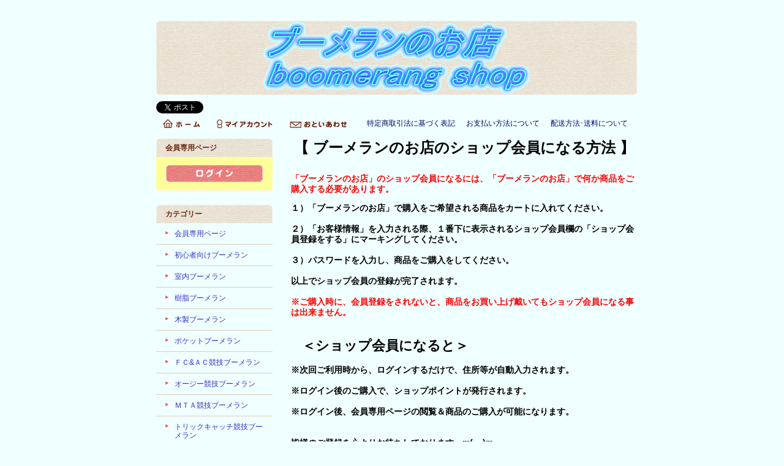

--- FILE ---
content_type: text/html; charset=EUC-JP
request_url: https://www.boomeran-shop.com/?mode=f22
body_size: 6903
content:
<!DOCTYPE html PUBLIC "-//W3C//DTD XHTML 1.0 Transitional//EN" "http://www.w3.org/TR/xhtml1/DTD/xhtml1-transitional.dtd">
<html xmlns:og="http://ogp.me/ns#" xmlns:fb="http://www.facebook.com/2008/fbml" xmlns:mixi="http://mixi-platform.com/ns#" xmlns="http://www.w3.org/1999/xhtml" xml:lang="ja" lang="ja" dir="ltr">
<head>
<meta http-equiv="content-type" content="text/html; charset=euc-jp" />
<meta http-equiv="X-UA-Compatible" content="IE=edge,chrome=1" />
<title>ショップ会員になる方法 - ブーメランのお店（ブーメランの通信販売）boomerang shop　</title>
<meta name="Keywords" content="ショップ会員になる方法,Color Me Shop! pro" />
<meta name="Description" content="" />
<meta name="Author" content="" />
<meta name="Copyright" content="GMOペパボ" />
<meta http-equiv="content-style-type" content="text/css" />
<meta http-equiv="content-script-type" content="text/javascript" />
<link rel="stylesheet" href="https://img07.shop-pro.jp/PA01114/803/css/1/index.css?cmsp_timestamp=20250818132351" type="text/css" />

<link rel="alternate" type="application/rss+xml" title="rss" href="https://www.boomeran-shop.com/?mode=rss" />
<link rel="alternate" media="handheld" type="text/html" href="https://www.boomeran-shop.com/?mode=f22" />
<link rel="shortcut icon" href="https://img07.shop-pro.jp/PA01114/803/favicon.ico?cmsp_timestamp=20250415184108" />
<script type="text/javascript" src="//ajax.googleapis.com/ajax/libs/jquery/1.7.2/jquery.min.js" ></script>
<meta property="og:title" content="ショップ会員になる方法 - ブーメランのお店（ブーメランの通信販売）boomerang shop　" />
<meta property="og:description" content="" />
<meta property="og:url" content="https://www.boomeran-shop.com?mode=f22" />
<meta property="og:site_name" content="ブーメランのお店（ブーメランの通信販売）boomerang shop　" />
<script>
  var Colorme = {"page":"free22","shop":{"account_id":"PA01114803","title":"\u30d6\u30fc\u30e1\u30e9\u30f3\u306e\u304a\u5e97\uff08\u30d6\u30fc\u30e1\u30e9\u30f3\u306e\u901a\u4fe1\u8ca9\u58f2\uff09boomerang shop\u3000"},"basket":{"total_price":0,"items":[]},"customer":{"id":null}};

  (function() {
    function insertScriptTags() {
      var scriptTagDetails = [];
      var entry = document.getElementsByTagName('script')[0];

      scriptTagDetails.forEach(function(tagDetail) {
        var script = document.createElement('script');

        script.type = 'text/javascript';
        script.src = tagDetail.src;
        script.async = true;

        if( tagDetail.integrity ) {
          script.integrity = tagDetail.integrity;
          script.setAttribute('crossorigin', 'anonymous');
        }

        entry.parentNode.insertBefore(script, entry);
      })
    }

    window.addEventListener('load', insertScriptTags, false);
  })();
</script>
<script async src="https://zen.one/analytics.js"></script>
</head>
<body>
<meta name="colorme-acc-payload" content="?st=1&pt=11022&ut=0&at=PA01114803&v=20260129175520&re=&cn=6eb3a1265e5f74f926b95e8472499fcd" width="1" height="1" alt="" /><script>!function(){"use strict";Array.prototype.slice.call(document.getElementsByTagName("script")).filter((function(t){return t.src&&t.src.match(new RegExp("dist/acc-track.js$"))})).forEach((function(t){return document.body.removeChild(t)})),function t(c){var r=arguments.length>1&&void 0!==arguments[1]?arguments[1]:0;if(!(r>=c.length)){var e=document.createElement("script");e.onerror=function(){return t(c,r+1)},e.src="https://"+c[r]+"/dist/acc-track.js?rev=3",document.body.appendChild(e)}}(["acclog001.shop-pro.jp","acclog002.shop-pro.jp"])}();</script><div style="margin: 0 auto; width: 770px;text-align:left;">
<div id="fb-root"></div>

<script>(function(d, s, id) {
  var js, fjs = d.getElementsByTagName(s)[0];
  if (d.getElementById(id)) {return;}
  js = d.createElement(s); js.id = id;
  js.src = "//connect.facebook.net/ja_JP/all.js#xfbml=1";
  fjs.parentNode.insertBefore(js, fjs);
}(document, 'script', 'facebook-jssdk'));</script>


<div id="header">
<g:plusone size="medium"></g:plusone>

<script type='text/javascript' charset='utf-8'><!--
tfb.account = 'boomerangshop';
tfb.label = 'follow-me';
tfb.color = '#35ccff';
tfb.side = 'r';
tfb.top = 136;
tfb.showbadge();
--></script>

　

<table class="title" cellpadding="0" cellspacing="0" border="0">
<tr><td align="center"><a href="./"><img src="https://img07.shop-pro.jp/PA01114/803/PA01114803.gif?cmsp_timestamp=20250415184108" alt="ブーメランのお店（ブーメランの通信販売）boomerang shop　" /></a></td></tr>
</table>


<table cellpadding="0" cellspacing="0" border="0" width="785" height="28">
	<tr>


<a href="https://twitter.com/share" class="twitter-share-button" data-url="https://www.boomeran-shop.com/?mode=f22" data-text="" data-lang="ja" >ツイート</a>
<script charset="utf-8">!function(d,s,id){var js,fjs=d.getElementsByTagName(s)[0],p=/^http:/.test(d.location)?'http':'https';if(!d.getElementById(id)){js=d.createElement(s);js.id=id;js.src=p+'://platform.twitter.com/widgets.js';fjs.parentNode.insertBefore(js,fjs);}}(document, 'script', 'twitter-wjs');</script>　  <B></B>	<td class="menu_1" align="right">

			<a href="./" id="linkHome"><img src="https://img.shop-pro.jp/tmpl_img/26/btn_header_home.gif" alt="ホーム" width="60" height="15" /></a>
			<a href="https://www.boomeran-shop.com/?mode=myaccount" id="linkMyAccount"><img src="https://img.shop-pro.jp/tmpl_img/26/btn_header_myaccount.gif" alt="マイアカウント" width="91" height="15" /></a>
			<a href="https://boomerang.shop-pro.jp/customer/inquiries/new" id="linkInquire"><img src="https://img.shop-pro.jp/tmpl_img/26/btn_header_inquire.gif" alt="お問い合せ" width="93" height="15" /></a>  ｜ ｜	
		
<a href="https://www.boomeran-shop.com/?mode=sk"> 特定商取引法に基づく表記</a> ｜ <a href="https://www.boomeran-shop.com/?mode=sk#payment">お支払い方法について</a> ｜ <a href="https://www.boomeran-shop.com/?mode=sk#delivery">配送方法･送料について</a> ｜ ｜ 

		</td>
	</tr>
</table>

</div>




<table width="785" cellpadding="0" cellspacing="0" border="0">
<tr>


<td width="220" valign="top">
<div style="width:190px;margin-right:30px;">


	
			<table cellpadding="0" cellspacing="0" border="0" class="sidemenu">
			<tr><td class="side_title">会員専用ページ</td></tr>
			<tr><td class="side_text">
									<div id="btn_members_login"><a href="https://www.boomeran-shop.com/?mode=login&shop_back_url=https%3A%2F%2Fwww.boomeran-shop.com%2F"><img src="https://img.shop-pro.jp/tmpl_img/26/btn_members_login.gif" alt="ログイン" width="158" height="28" /></a></div>
												</td></tr>
			<tr><td class="side_bottom"><img src="https://img.shop-pro.jp/tmpl_img/26/sp.gif" alt="" /></td></tr>
		</table>
		


	
	<div class="side_cat_bg">
		<table cellpadding="0" cellspacing="0" border="0" width="190" style="text-align:left;">
			<tr><td class="side_cat_title">カテゴリー</td></tr>
						<tr><td class="side_cat_text">
				<a href="https://www.boomeran-shop.com/?mode=cate&cbid=1510327&csid=0">
				会員専用ページ
								</a>
			</td></tr>
						<tr><td class="side_cat_text">
				<a href="https://www.boomeran-shop.com/?mode=cate&cbid=850497&csid=0">
				初心者向けブーメラン
								</a>
			</td></tr>
						<tr><td class="side_cat_text">
				<a href="https://www.boomeran-shop.com/?mode=cate&cbid=853860&csid=0">
				室内ブーメラン
								</a>
			</td></tr>
						<tr><td class="side_cat_text">
				<a href="https://www.boomeran-shop.com/?mode=cate&cbid=854117&csid=0">
				樹脂ブーメラン
								</a>
			</td></tr>
						<tr><td class="side_cat_text">
				<a href="https://www.boomeran-shop.com/?mode=cate&cbid=854118&csid=0">
				木製ブーメラン
								</a>
			</td></tr>
						<tr><td class="side_cat_text">
				<a href="https://www.boomeran-shop.com/?mode=cate&cbid=854119&csid=0">
				ポケットブーメラン
								</a>
			</td></tr>
						<tr><td class="side_cat_text">
				<a href="https://www.boomeran-shop.com/?mode=cate&cbid=854120&csid=0">
				ＦＣ&ＡＣ競技ブーメラン
								</a>
			</td></tr>
						<tr><td class="side_cat_text">
				<a href="https://www.boomeran-shop.com/?mode=cate&cbid=854122&csid=0">
				オージー競技ブーメラン
								</a>
			</td></tr>
						<tr><td class="side_cat_text">
				<a href="https://www.boomeran-shop.com/?mode=cate&cbid=854123&csid=0">
				ＭＴＡ競技ブーメラン
								</a>
			</td></tr>
						<tr><td class="side_cat_text">
				<a href="https://www.boomeran-shop.com/?mode=cate&cbid=854124&csid=0">
				トリックキャッチ競技ブーメラン
								</a>
			</td></tr>
						<tr><td class="side_cat_text">
				<a href="https://www.boomeran-shop.com/?mode=cate&cbid=854128&csid=0">
				アートブーメラン
								</a>
			</td></tr>
						<tr><td class="side_cat_text">
				<a href="https://www.boomeran-shop.com/?mode=cate&cbid=871955&csid=0">
				レアブーメラン
								</a>
			</td></tr>
						<tr><td class="side_cat_text">
				<a href="https://www.boomeran-shop.com/?mode=cate&cbid=854132&csid=0">
				左利き用ブーメラン
								</a>
			</td></tr>
						<tr><td class="side_cat_text">
				<a href="https://www.boomeran-shop.com/?mode=cate&cbid=2477423&csid=0">
				加工用ブーメラン
								</a>
			</td></tr>
						<tr><td class="side_cat_text">
				<a href="https://www.boomeran-shop.com/?mode=cate&cbid=2489897&csid=0">
				飾り用ブーメラン
								</a>
			</td></tr>
						<tr><td class="side_cat_text">
				<a href="https://www.boomeran-shop.com/?mode=cate&cbid=2507574&csid=0">
				お買い得ブーメラン（ワケアリ）
								</a>
			</td></tr>
						<tr><td class="side_cat_text">
				<a href="https://www.boomeran-shop.com/?mode=cate&cbid=2507645&csid=0">
				ブーメラン素材（切り出し）
								</a>
			</td></tr>
						<tr><td class="side_cat_text">
				<a href="https://www.boomeran-shop.com/?mode=cate&cbid=854136&csid=0">
				ブーメラン関連グッズ
								</a>
			</td></tr>
						<tr><td class="side_cat_text">
				<a href="https://www.boomeran-shop.com/?mode=cate&cbid=854331&csid=0">
				スポーツトイ
								</a>
			</td></tr>
						<tr><td class="side_cat_text">
				<a href="https://www.boomeran-shop.com/?mode=cate&cbid=1115241&csid=0">
				ジャグリング用品
								</a>
			</td></tr>
						<tr><td class="side_cat_text">
				<a href="https://www.boomeran-shop.com/?mode=cate&cbid=929350&csid=0">
				ハイパーヨーヨー
								</a>
			</td></tr>
						<tr><td class="side_cat_text">
				<a href="https://www.boomeran-shop.com/?mode=cate&cbid=2103312&csid=0">
				ボードゲーム＆パズル
								</a>
			</td></tr>
						<tr><td class="side_cat_text">
				<a href="https://www.boomeran-shop.com/?mode=cate&cbid=1431467&csid=0">
				開運グッズ
								</a>
			</td></tr>
						<tr><td class="side_cat_text">
				<a href="https://www.boomeran-shop.com/?mode=cate&cbid=2094483&csid=0">
				リーフアクセサリー
								</a>
			</td></tr>
						<tr><td class="side_cat_text">
				<a href="https://www.boomeran-shop.com/?mode=cate&cbid=2094471&csid=0">
				面白雑貨（ナニコレ？）
								</a>
			</td></tr>
						<tr><td class="side_cat_text">
				<a href="https://www.boomeran-shop.com/?mode=cate&cbid=957196&csid=0">
				激安セール品
								</a>
			</td></tr>
					
						<tr><td class="side_cat_text">
				<a href="https://www.boomeran-shop.com/?mode=grp&gid=1585082">
				オリジナルブーメラン
								</a>
			</td></tr>
					
		</table>
	</div>
	

	
	<div class="sidemenu">
	<a href="https://www.boomeran-shop.com/cart/proxy/basket?shop_id=PA01114803&shop_domain=boomeran-shop.com"><img src="https://img.shop-pro.jp/tmpl_img/26/side_cart.jpg" alt="ショッピングカートを見る" width="190" height="40" /></a>

			</div>




	
	
			<table cellpadding="0" cellspacing="0" border="0" class="sidemenu">
			<tr><td class="side_title">おすすめ商品</td></tr>
			<tr><td class="side_text">
				<ul>
									<li><a href="?pid=23605997">・<img class='new_mark_img1' src='https://img.shop-pro.jp/img/new/icons30.gif' style='border:none;display:inline;margin:0px;padding:0px;width:auto;' />スカイラン（オレンジ）日本ブーメラン協会公認ブーメラン</a></li>
									<li><a href="?pid=23646046">・<img class='new_mark_img1' src='https://img.shop-pro.jp/img/new/icons30.gif' style='border:none;display:inline;margin:0px;padding:0px;width:auto;' />ルームブーム・レッド　（室内ブーメラン）</a></li>
									<li><a href="?pid=23646256">・<img class='new_mark_img1' src='https://img.shop-pro.jp/img/new/icons30.gif' style='border:none;display:inline;margin:0px;padding:0px;width:auto;' />ルームブーム・イエロー（室内ブーメラン）</a></li>
									<li><a href="?pid=23646269">・<img class='new_mark_img1' src='https://img.shop-pro.jp/img/new/icons30.gif' style='border:none;display:inline;margin:0px;padding:0px;width:auto;' />ルームブーム・黄緑　（室内ブーメラン）</a></li>
									<li><a href="?pid=64214944">・<img class='new_mark_img1' src='https://img.shop-pro.jp/img/new/icons30.gif' style='border:none;display:inline;margin:0px;padding:0px;width:auto;' />ヤードラング ZOOM （ソフトブーメラン）</a></li>
									<li><a href="?pid=40050292">・<img class='new_mark_img1' src='https://img.shop-pro.jp/img/new/icons30.gif' style='border:none;display:inline;margin:0px;padding:0px;width:auto;' />ソフトアウトドアブーメランＯＺ  （ソフトブーメラン）</a></li>
									<li><a href="?pid=23687935">・<img class='new_mark_img1' src='https://img.shop-pro.jp/img/new/icons30.gif' style='border:none;display:inline;margin:0px;padding:0px;width:auto;' />ポケットランナー　（ポケットブーメラン）　ＺＥＮブーメラン</a></li>
									<li><a href="?pid=23743131">・<img class='new_mark_img1' src='https://img.shop-pro.jp/img/new/icons30.gif' style='border:none;display:inline;margin:0px;padding:0px;width:auto;' />スモールラスタ　（ポケットブーメラン） ＺＥＮブーメラン</a></li>
									<li><a href="?pid=33132840">・<img class='new_mark_img1' src='https://img.shop-pro.jp/img/new/icons30.gif' style='border:none;display:inline;margin:0px;padding:0px;width:auto;' />リトル赤富士　（ポケットブーメラン）　ＺＥＮブーメラン</a></li>
									<li><a href="?pid=183953675">・<img class='new_mark_img1' src='https://img.shop-pro.jp/img/new/icons30.gif' style='border:none;display:inline;margin:0px;padding:0px;width:auto;' />初心者向けブーメランHIBARI（濱口選手製作）</a></li>
									<li><a href="?pid=160262658">・<img class='new_mark_img1' src='https://img.shop-pro.jp/img/new/icons1.gif' style='border:none;display:inline;margin:0px;padding:0px;width:auto;' />初心者向けブーメランLARK（濱口選手製作）</a></li>
									<li><a href="?pid=23670028">・<img class='new_mark_img1' src='https://img.shop-pro.jp/img/new/icons30.gif' style='border:none;display:inline;margin:0px;padding:0px;width:auto;' />スナイパーＧ４ハマー（競技ブーメラン）</a></li>
									<li><a href="?pid=64490211">・<img class='new_mark_img1' src='https://img.shop-pro.jp/img/new/icons30.gif' style='border:none;display:inline;margin:0px;padding:0px;width:auto;' />Hawker（ホーカー）樹脂ブーメラン</a></li>
									<li><a href="?pid=38485108">・<img class='new_mark_img1' src='https://img.shop-pro.jp/img/new/icons30.gif' style='border:none;display:inline;margin:0px;padding:0px;width:auto;' />スナイパーＧ３ ハマー　（競技ブーメラン）</a></li>
									<li><a href="?pid=31976722">・<img class='new_mark_img1' src='https://img.shop-pro.jp/img/new/icons30.gif' style='border:none;display:inline;margin:0px;padding:0px;width:auto;' />アウリガ・ＦＷ（競技ブーメラン）</a></li>
								</ul>
			</td></tr>
			
			<tr><td class="side_bottom"><img src="https://img.shop-pro.jp/tmpl_img/26/sp.gif" alt="" /></td></tr>
		</table>
		



	
	
			<table cellpadding="0" cellspacing="0" border="0" class="sidemenu">
			<tr><td class="side_title">売れ筋商品（売上ベスト6）</td></tr>
			<tr><td class="side_text">
				<ul>
									<li><a href="?pid=23605997">・<img class='new_mark_img1' src='https://img.shop-pro.jp/img/new/icons30.gif' style='border:none;display:inline;margin:0px;padding:0px;width:auto;' />スカイラン（オレンジ）日本ブーメラン協会公認ブーメラン</a></li>
									<li><a href="?pid=64490211">・<img class='new_mark_img1' src='https://img.shop-pro.jp/img/new/icons30.gif' style='border:none;display:inline;margin:0px;padding:0px;width:auto;' />Hawker（ホーカー）樹脂ブーメラン</a></li>
									<li><a href="?pid=24199572">・<img class='new_mark_img1' src='https://img.shop-pro.jp/img/new/icons30.gif' style='border:none;display:inline;margin:0px;padding:0px;width:auto;' />PP Gale (ガレ) 競技ブーメラン</a></li>
									<li><a href="?pid=38485108">・<img class='new_mark_img1' src='https://img.shop-pro.jp/img/new/icons30.gif' style='border:none;display:inline;margin:0px;padding:0px;width:auto;' />スナイパーＧ３ ハマー　（競技ブーメラン）</a></li>
									<li><a href="?pid=183953675">・<img class='new_mark_img1' src='https://img.shop-pro.jp/img/new/icons30.gif' style='border:none;display:inline;margin:0px;padding:0px;width:auto;' />初心者向けブーメランHIBARI（濱口選手製作）</a></li>
									<li><a href="?pid=23670028">・<img class='new_mark_img1' src='https://img.shop-pro.jp/img/new/icons30.gif' style='border:none;display:inline;margin:0px;padding:0px;width:auto;' />スナイパーＧ４ハマー（競技ブーメラン）</a></li>
								</ul>
			</td></tr>
			
			<tr><td class="side_bottom"><img src="https://img.shop-pro.jp/tmpl_img/26/sp.gif" alt="" /></td></tr>
		</table>
		


	
	
	


	

	<table cellpadding="0" cellspacing="0" border="0" class="sidemenu">
		<tr><td class="side_title">商品検索</td></tr>

		<tr><td class="side_text" align="center">

			<div style="text-align:left;width:140px;">
			<form action="https://www.boomeran-shop.com/" method="GET">
				<input type="hidden" name="mode" value="srh" />
									
				<select name="cid" style="width:140px;margin-bottom:5px;">
				<option value="">全ての商品から</option>
								<option value="1510327,0">会員専用ページ</option>
								<option value="850497,0">初心者向けブーメラン</option>
								<option value="853860,0">室内ブーメラン</option>
								<option value="854117,0">樹脂ブーメラン</option>
								<option value="854118,0">木製ブーメラン</option>
								<option value="854119,0">ポケットブーメラン</option>
								<option value="854120,0">ＦＣ&ＡＣ競技ブーメラン</option>
								<option value="854122,0">オージー競技ブーメラン</option>
								<option value="854123,0">ＭＴＡ競技ブーメラン</option>
								<option value="854124,0">トリックキャッチ競技ブーメラン</option>
								<option value="854128,0">アートブーメラン</option>
								<option value="871955,0">レアブーメラン</option>
								<option value="854132,0">左利き用ブーメラン</option>
								<option value="2477423,0">加工用ブーメラン</option>
								<option value="2489897,0">飾り用ブーメラン</option>
								<option value="2507574,0">お買い得ブーメラン（ワケアリ）</option>
								<option value="2507645,0">ブーメラン素材（切り出し）</option>
								<option value="854136,0">ブーメラン関連グッズ</option>
								<option value="854331,0">スポーツトイ</option>
								<option value="1115241,0">ジャグリング用品</option>
								<option value="929350,0">ハイパーヨーヨー</option>
								<option value="2103312,0">ボードゲーム＆パズル</option>
								<option value="1431467,0">開運グッズ</option>
								<option value="2094483,0">リーフアクセサリー</option>
								<option value="2094471,0">面白雑貨（ナニコレ？）</option>
								<option value="957196,0">激安セール品</option>
								</select>
									
				<input type="text" name="keyword" style="width:140px;margin-bottom:5px;"><br/ >
									
				<input type="submit" value="商品検索" />
			</form>
			</div>
		</td></tr>

		<tr><td class="side_bottom"><img src="https://img.shop-pro.jp/tmpl_img/26/sp.gif" alt="" /></td></tr>
	</table>

	



	
		<table cellpadding="0" cellspacing="0" border="0" class="sidemenu">
		<tr><td class="side_title">メルマガ （ブーメラン通信）</td></tr>

		<tr><td class="side_text">

<center><B>最新情報をいち早く配信！<BR><BR><a href="https://boomerang.shop-pro.jp/customer/newsletter/subscriptions/new">メルマガのご登録はコチラ</a><BR><BR>6月3日 第125号を発行！</B></center>



		</td></tr>

		<tr><td class="side_bottom"><img src="https://img.shop-pro.jp/tmpl_img/26/sp.gif" alt="" /></td></tr>
	</table>
		



	
			<table cellpadding="0" cellspacing="0" border="0" class="sidemenu">
			<tr><td class="side_title">ショップ紹介</td></tr>

			<tr><td class="side_text" style="text-align:center;">
				<img src="https://img07.shop-pro.jp/PA01114/803/PA01114803_m.gif?cmsp_timestamp=20250415184108" alt="" /><br />				<div style="margin-bottom:5px;">（ブーメランのお店）</div>
				<div style="text-align:left;margin-bottom: 5px;">福岡県北九州市のブーメラン専門のネットＳＨＯＰです。ブーメランの事なら何でもお任せください！（ブーメラン練習会・出張ブーメラン教室も開催！）<BR><BR>
営業時間：10:00～17:00 （定休日：土日祝・年末年始）<BR>
<BR>
<span style="color:#FF0000">インターネットによる、ご注文は24時間365日承っております！送料は全国一律600円（小型商品byレターパックプラス）！</span><BR><BR>
<center><a href="http://www.youtube.com/user/boomerangMASA?feature=fupldc&email=first_upload"><img src="https://img07.shop-pro.jp/PA01114/803/etc/Z5g6OOPQmNxuTtk1438140541_1438140605.jpg?cmsp_timestamp=20150729123204"/></a></center><BR>

 <a class="twitter-timeline"  href="https://twitter.com/boomerangshop" data-widget-id="370372189012234240"width="150">@boomerangshopさんのツイート</a>
            <script>!function(d,s,id){var js,fjs=d.getElementsByTagName(s)[0],p=/^http:/.test(d.location)?'http':'https';if(!d.getElementById(id)){js=d.createElement(s);js.id=id;js.src=p+"://platform.twitter.com/widgets.js";fjs.parentNode.insertBefore(js,fjs);}}(document,"script","twitter-wjs");</script><BR><BR>
          
 <a class="twitter-timeline"  href="https://twitter.com/boomerangMASA" data-widget-id="384246221902069760"width="150">@boomerangMASAさんのツイート</a>

<script>!function(d,s,id){var js,fjs=d.getElementsByTagName(s)[0],p=/^http:/.test(d.location)?'http':'https';if(!d.getElementById(id)){js=d.createElement(s);js.id=id;js.src=p+"://platform.twitter.com/widgets.js";fjs.parentNode.insertBefore(js,fjs);}}(document,"script","twitter-wjs");</script>
<BR><BR> 

<center><a href="https://www.instagram.com/boomerang_jp/"><img src="https://img07.shop-pro.jp/PA01114/803/etc/0ekQkuSDbXDJv6W1465911829_1465911840.png?cmsp_timestamp=20160614224505"></A></center><BR>  

<center><a href="https://www.instagram.com/boomerang_masa/"><img src="https://img07.shop-pro.jp/PA01114/803/etc/j0ljmfglrrevn241465911755_1465911766.png?cmsp_timestamp=20160614224854"></A></center>

</div>
								<div><a href="http://blog.boomeran-shop.com">ブーメランＢＬＯＧはコチラ</a></div>
							</td></tr>

			<tr><td class="side_bottom"><img src="https://img.shop-pro.jp/tmpl_img/26/sp.gif" alt="" /></td></tr>
		</table>
		



	
	
			<table cellpadding="0" cellspacing="0" border="0" class="sidemenu">
			<tr><td class="side_title">フリーページ</td></tr>

			<tr><td class="side_text">
				<ul>
										<li><a href="https://www.boomeran-shop.com/?mode=f1">ブーメランの投げ方</a></li>
										<li><a href="https://www.boomeran-shop.com/?mode=f2">ブーメランの注意事項</a></li>
										<li><a href="https://www.boomeran-shop.com/?mode=f3">ブーメラン競技の解説</a></li>
										<li><a href="https://www.boomeran-shop.com/?mode=f4">ブーメランイベント情報</a></li>
										<li><a href="https://www.boomeran-shop.com/?mode=f5">ブーメランコラム</a></li>
										<li><a href="https://www.boomeran-shop.com/?mode=f6">ブーメラン動画集 (YouTube)</a></li>
										<li><a href="https://www.boomeran-shop.com/?mode=f8">ショップポイント</a></li>
										<li><a href="https://www.boomeran-shop.com/?mode=f9">お客様の声</a></li>
										<li><a href="https://www.boomeran-shop.com/?mode=f11">出張ブーメラン教室</a></li>
										<li><a href="https://www.boomeran-shop.com/?mode=f12">ブーメラン４コマ漫画</a></li>
										<li><a href="https://www.boomeran-shop.com/?mode=f13">リンク集</a></li>
										<li><a href="https://www.boomeran-shop.com/?mode=f14">ブーメラン辞典（あ行）</a></li>
										<li><a href="https://www.boomeran-shop.com/?mode=f15">ブーメラン辞典（か行）</a></li>
										<li><a href="https://www.boomeran-shop.com/?mode=f16">ブーメラン辞典（さ行）</a></li>
										<li><a href="https://www.boomeran-shop.com/?mode=f17">ブーメラン辞典（た行）</a></li>
										<li><a href="https://www.boomeran-shop.com/?mode=f18">ブーメラン辞典（な行/は行）</a></li>
										<li><a href="https://www.boomeran-shop.com/?mode=f19">ブーメラン辞典（ま行/や行）</a></li>
										<li><a href="https://www.boomeran-shop.com/?mode=f20">ブーメラン辞典（ら行/わ行）</a></li>
										<li><a href="https://www.boomeran-shop.com/?mode=f22">ショップ会員になる方法</a></li>
									</ul>
			</td></tr>

			<tr><td class="side_bottom"><img src="https://img.shop-pro.jp/tmpl_img/26/sp.gif" alt="" /></td></tr>
		</table>
		             
          

<div class="feed" style="width:190px;text-align:center;margin-top:10px;"><a href="https://www.boomeran-shop.com/?mode=rss"><img src="https://img.shop-pro.jp/tmpl_img/26/rss.gif" align="absmiddle" alt="rss" /></a> <a href="https://www.boomeran-shop.com/?mode=atom"><img src="https://img.shop-pro.jp/tmpl_img/26/atom.gif" align="absmiddle" alt="atom" /></a></div><BR>

<center><B></B></center>


</div>
</td>



<td width="564" valign="top"><center><span style="font-size:24px;"><b>【 ブーメランのお店のショップ会員になる方法 】</b></span></center>
<br />
<br />
<span style="font-size:12px;"><strong><span style="font-size:14px;"><span style="color:#FF0000;">「ブーメランのお店」のショップ会員になるには、「ブーメランのお店」で何か商品をご購入する必要があります。</span> 　</span><br />
<br />
<span style="font-size:14px;">１）「ブーメランのお店」で購入をご希望される商品をカートに入れてください。<br />
<br />
２）「お客様情報」を入力される際、１番下に表示されるショップ会員欄の「ショップ会員登録をする」にマーキングしてください。 　<br />
<br />
３）パスワードを入力し、商品をご購入をしてください。 　<br />
<br />
以上でショップ会員の登録が完了されます。<br />
<br />
<span style="color:#FF0000;">※ご購入時に、会員登録をされないと、商品をお買い上げ戴いてもショップ会員になる事は出来ません。 </span></span>　</strong></span><br />
<br />
<br />
　&nbsp;&nbsp;<span style="font-size:22px;"><strong>＜ショップ会員になると＞</strong><strong style="line-height: 1.6em;">　</strong></span><br />
<br />
<span style="font-size:14px;"><strong>※次回ご利用時から、ログインするだけで、住所等が自動入力されます。<br />
<br />
※ログイン後のご購入で、ショップポイントが発行されます。<br />
<br />
※ログイン後、会員専用ページの閲覧＆商品のご購入が可能になります。<br />
<br />
<br />
皆様のご登録を心よりお待ちしております。m(__)m</strong></span><br />
<br />
<br />
<br />
<br />
&nbsp;</td>


</tr>
</table>



<table id="footer" cellpadding="0" cellspacing="0" border="0">
<tr><td>

	<div>
		<div id="menu_2">	
		<a href="https://www.boomeran-shop.com/?mode=sk">特定商取引法に基づく表記</a> ｜ <a href="https://www.boomeran-shop.com/?mode=sk#payment">お支払い方法について</a> ｜ <a href="https://www.boomeran-shop.com/?mode=sk#delivery">配送方法･送料について</a> ｜ <a href="https://www.boomeran-shop.com/?mode=privacy">プライバシーポリシー</a>

		</div>

		<div id="copy">ブーメランのお店 (キウイ・ハウス）<BR>
営業時間：10:00～17:00 （定休日：土日祝・年末年始）<BR>
<font color="#ff0000">インターネットによる、ご注文は24時間365日承っております！送料は全国一律600円！(小型商品byレターパックプラス）</font></center>
<a href="http://www.boomeran-shop.com/"><img src="https://img07.shop-pro.jp/PA01114/803/etc/btn_header_home.gif?20110120101929"/></a></div>
	</div>
</td></tr>
</table>





</div><script type="text/javascript" src="https://www.boomeran-shop.com/js/cart.js" ></script>
<script type="text/javascript" src="https://www.boomeran-shop.com/js/async_cart_in.js" ></script>
<script type="text/javascript" src="https://www.boomeran-shop.com/js/product_stock.js" ></script>
<script type="text/javascript" src="https://www.boomeran-shop.com/js/js.cookie.js" ></script>
<script type="text/javascript" src="https://www.boomeran-shop.com/js/favorite_button.js" ></script>
</body></html>